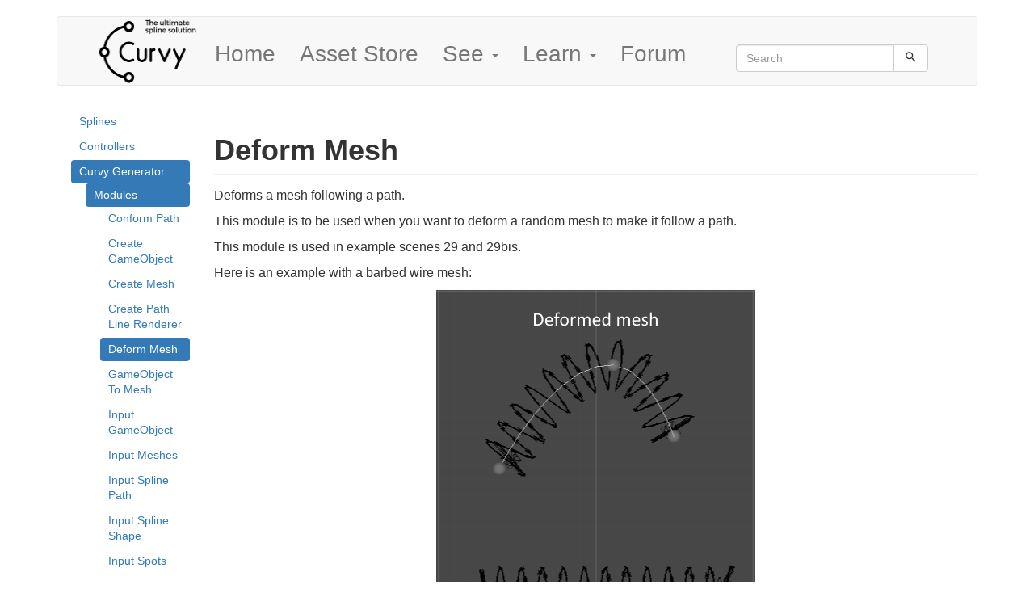

--- FILE ---
content_type: text/html; charset=utf-8
request_url: https://curvyeditor.com/documentation/generator/modules/deformmesh
body_size: 5167
content:
<!DOCTYPE html>
<html xmlns="http://www.w3.org/1999/xhtml" lang="en" dir="ltr" class="no-js">
<head>
    <meta charset="UTF-8" />
    <title>Deform Mesh - Curvy Splines</title>
    <script>(function(H){H.className=H.className.replace(/\bno-js\b/,'js')})(document.documentElement)</script>
    <meta name="viewport" content="width=device-width,initial-scale=1" />
    <link rel="shortcut icon" href="/_media/favicon.ico" />
<link rel="apple-touch-icon" href="/_media/apple-touch-icon.png" />
<link rel="stylesheet" href="/static/lite-youtube-embed/lite-yt-embed.css" />
<script src="/static/lite-youtube-embed/lite-yt-embed.js"></script>

<meta name="generator" content="DokuWiki"/>
<meta name="robots" content="index,follow"/>
<meta name="keywords" content="documentation,generator,modules,deformmesh"/>
<meta name="description" content="Mesh deformation for Unity: Easily do mesh bending along splines with our Curvy Splines asset. Create dynamic scenes with advanced scaling options."/>
<link rel="search" type="application/opensearchdescription+xml" href="/lib/exe/opensearch.php" title="Curvy Splines"/>
<link rel="start" href="/"/>
<link rel="contents" href="/documentation/generator/modules/deformmesh?do=index" title="Sitemap"/>
<link rel="manifest" href="/lib/exe/manifest.php" crossorigin="use-credentials"/>
<link rel="alternate" type="text/html" title="Plain HTML" href="/_export/xhtml/documentation/generator/modules/deformmesh"/>
<link rel="alternate" type="text/plain" title="Wiki Markup" href="/_export/raw/documentation/generator/modules/deformmesh"/>
<link rel="canonical" href="https://curvyeditor.com/documentation/generator/modules/deformmesh"/>
<link rel="stylesheet" href="/lib/exe/css.php?t=bootstrap3&amp;tseed=01dcf4cf945a6a6cbceaf7751b983362"/>
<script >var NS='documentation:generator:modules';var JSINFO = {"isadmin":0,"isauth":0,"plugin":{"semantic":{"exposeWebService":0}},"plugins":{"vshare":{"youtube":"youtube\\.com\/.*[&?]v=([a-z0-9_\\-]+)","vimeo":"vimeo\\.com\\\/(\\d+)","slideshare":"slideshare.*id=(\\d+)","dailymotion":"dailymotion\\.com\/video\/([a-z0-9]+)","archiveorg":"archive\\.org\/(?:embed|details)\/([a-zA-Z0-9_\\-]+)","soundcloud":"soundcloud\\.com\/([\\w-]+\/[\\w-]+)","niconico":"nicovideo\\.jp\/watch\/(sm[0-9]+)","bitchute":"bitchute\\.com\\\/video\\\/([a-zA-Z0-9_\\-]+)","coub":"coub\\.com\\\/view\\\/([a-zA-Z0-9_\\-]+)","odysee":"odysee\\.com\/\\$\/(?:embed|download)\/([-%_?=\/a-zA-Z0-9]+)","youku":"v\\.youku\\.com\/v_show\/id_([0-9A-Za-z=]+)\\.html","bilibili":"bilibili\\.com\\\/video\\\/(BV[0-9A-Za-z]+)","msoffice":"(?:office\\.com.*[&?]videoid=([a-z0-9\\-]+))","msstream":"microsoftstream\\.com\\\/video\\\/([a-f0-9\\-]{36})","rutube":"rutube\\.ru\\\/video\\\/([a-z0-9]+)\\\/","gdrive":"drive\\.google\\.com\\\/file\\\/d\\\/([a-zA-Z0-9_-]+)\/"}},"bootstrap3":{"mode":"show","toc":[],"config":{"collapsibleSections":0,"fixedTopNavbar":0,"showSemanticPopup":0,"sidebarOnNavbar":0,"tagsOnTop":0,"tocAffix":0,"tocCollapseOnScroll":0,"tocCollapsed":0,"tocLayout":"default","useAnchorJS":0,"useAlternativeToolbarIcons":0,"disableSearchSuggest":0}},"id":"documentation:generator:modules:deformmesh","namespace":"documentation:generator:modules","ACT":"show","useHeadingNavigation":1,"useHeadingContent":1};(function(H){H.className=H.className.replace(/\bno-js\b/,'js')})(document.documentElement);</script>
<script src="/lib/exe/jquery.php?tseed=8faf3dc90234d51a499f4f428a0eae43" defer="defer"></script>
<script src="/lib/exe/js.php?t=bootstrap3&amp;tseed=01dcf4cf945a6a6cbceaf7751b983362" defer="defer"></script>
<style type="text/css">@media screen { body { margin-top: 20px; }  #dw__toc.affix { top: 10px; position: fixed !important; } }</style>
    <!--[if lt IE 9]>
    <script type="text/javascript" src="https://oss.maxcdn.com/html5shiv/3.7.2/html5shiv.min.js"></script>
    <script type="text/javascript" src="https://oss.maxcdn.com/respond/1.4.2/respond.min.js"></script>
    <![endif]-->
</head>
<body class="default dokuwiki mode_show tpl_bootstrap3 dw-table-width dw-fluid-container" data-page-id="documentation:generator:modules:deformmesh"><div class="dokuwiki">
    <header id="dokuwiki__header" class="dw-container dokuwiki container">
    <!-- navbar -->
<nav id="dw__navbar" class="navbar navbar-default" role="navigation">

    <div class="dw-container container-fluid mx-5">

        <div class="navbar-header">

            <button class="navbar-toggle" aria-label="Navigation bar toggle" type="button" data-toggle="collapse" data-target=".navbar-collapse">
                <span class="icon-bar"></span>
                <span class="icon-bar"></span>
                <span class="icon-bar"></span>
            </button>

            <a class="navbar-brand d-flex align-items-center" href="/start" accesskey="h" title="Curvy Splines"><img id="dw__logo" class="pull-left h-100 mr-4" alt="Curvy Splines" src="/_media/logo.png" /><div class="pull-right"><div id="dw__title">Curvy Splines</div><div id="dw__tagline">The Ultimate Spline Solution</div></div></a>
        </div>

        <div class="collapse navbar-collapse">

            
            <ul class="nav  navbar-nav">
<li class="level1"> <a href="/start" class="wikilink1" title="start" >Home</a> 
</li>
<li class="level1"> <a href="https://assetstore.unity.com/packages/slug/212532?aid=1101l3N9P" class="" target="_blank_" title="https://assetstore.unity.com/packages/slug/212532?aid=1101l3N9P" rel="noopener">Asset Store</a>
</li>
<li class="level1 node dropdown"><a href="#" class="dropdown-toggle" data-target="#" data-toggle="dropdown" role="button" aria-haspopup="true" aria-expanded="false">See <span class="caret"></span></a>
<ul class="dropdown-menu" role="menu">
<li class="level2"> <a href="/demo" class="wikilink1" title="demo" >WebGL Demo</a>
</li>
<li class="level2"> <a href="/showcase" class="wikilink1" title="showcase" >Made With Curvy Splines</a>
</li>
</ul>
</li>
<li class="level1 node dropdown"><a href="#" class="dropdown-toggle" data-target="#" data-toggle="dropdown" role="button" aria-haspopup="true" aria-expanded="false">Learn <span class="caret"></span></a>
<ul class="dropdown-menu" role="menu">
<li class="level2"> <a href="/documentation/start" class="wikilink1" title="documentation:start" >User Manual</a> 
</li>
<li class="level2"> <a href="/features" class="wikilink1" title="features" >Features Summary</a>
</li>
<li class="level2"> <a href="https://www.youtube.com/playlist?list=PLatR0iPtXq-x8gDP9tNaxC5Pp32DEL6fS" class="" target="_blank_" title="https://www.youtube.com/playlist?list=PLatR0iPtXq-x8gDP9tNaxC5Pp32DEL6fS" rel="noopener">Tutorials</a> 
</li>
<li class="level2"> <a href="https://api.curvyeditor.com/" class="" target="_blank_" title="https://api.curvyeditor.com/" rel="noopener">API Reference</a> 
</li>
<li class="level2"> <a href="/releasenotes" class="wikilink1" title="releasenotes" >Release Notes</a>
</li>
</ul>
</li>
<li class="level1"> <a href="https://forum.curvyeditor.com" class="" target="_blank_" title="https://forum.curvyeditor.com" rel="noopener">Forum</a>
</li>
</ul>
            <div class="navbar-right" id="dw__navbar_items">

                <!-- navbar-searchform -->
<form action="/documentation/generator/modules/deformmesh" accept-charset="utf-8" class="navbar-form navbar-left search" id="dw__search" method="get" role="search">
    <div class="input-group">
        <input id="qsearch" autocomplete="off" type="search" placeholder="Search" value="" accesskey="f" name="q" class="form-control" title="[F]" />
        <div class="input-group-btn">
            <button  class="btn btn-default" type="submit" title="Search">
                <span class="iconify"  data-icon="mdi:magnify"></span>            </button>
        </div>

    </div>
    <input type="hidden" name="do" value="search" />
</form>
<!-- /navbar-searchform -->

                <ul class="nav navbar-nav">

                    
                                        <li>
                        <span class="dw__actions dw-action-icon">
                        <a href="/documentation/generator/modules/deformmesh?do=login&amp;sectok=" title="Log In" rel="nofollow" class="menuitem login btn btn-default navbar-btn"><svg xmlns="http://www.w3.org/2000/svg" width="24" height="24" viewBox="0 0 24 24"><path d="M10 17.25V14H3v-4h7V6.75L15.25 12 10 17.25M8 2h9a2 2 0 0 1 2 2v16a2 2 0 0 1-2 2H8a2 2 0 0 1-2-2v-4h2v4h9V4H8v4H6V4a2 2 0 0 1 2-2z"/></svg><span class="sr-only"> Log In</span></a>                        </span>
                    </li>
                    
                </ul>

                
                
            </div>

        </div>
    </div>
</nav>
<!-- navbar -->
    </header>

    <a name="dokuwiki__top" id="dokuwiki__top"></a>

    <main role="main" class="dw-container pb-5 dokuwiki container">

        <div id="dokuwiki__pageheader">

            
            
            <p class="text-right">
                            </p>

            <div id="dw__msgarea" class="small">
                            </div>

        </div>

        <div class="row">

            <!-- sidebar -->
<aside id="dokuwiki__aside" class="dw__sidebar col-sm-3 col-md-2 hidden-print">
    <div class="dw-sidebar-content">
        <div class="dw-sidebar-title hidden-lg hidden-md hidden-sm" data-toggle="collapse" data-target="#dokuwiki__aside .dw-sidebar-body">
            <span class="iconify"  data-icon="mdi:view-list"></span> Sidebar        </div>
        <div class="dw-sidebar-body collapse in small">
            <div><div id="nojs_indexmenu_136300400969516a43855b1" data-jsajax="%26sort%3Dt%26msort%3Dindexmenu_n%26nsort%3D1%26group%3D1" class="indexmenu_nojs">
<ul class="nav  nav-pills nav-stacked idx">
<li class="closed"><a href="/documentation/splines/start" class="indexmenu_idx_head" >Splines</a></li>
<li class="closed"><a href="/documentation/controllers/start" class="indexmenu_idx_head" >Controllers</a></li>
<li class="open active"><a href="/documentation/generator/start" class="indexmenu_idx_head" >Curvy Generator</a>
<ul class="nav  nav-pills nav-stacked idx">
<li class="open active"><a href="/documentation/generator/modules/start" class="indexmenu_idx_head" >Modules</a>
<ul class="nav  nav-pills nav-stacked idx">
<li class="level3" ><a href="/documentation/generator/modules/conformpath" class="wikilink1" title="documentation:generator:modules:conformpath" >Conform Path</a></li>
<li class="level3" ><a href="/documentation/generator/modules/creategameobject" class="wikilink1" title="documentation:generator:modules:creategameobject" >Create GameObject</a></li>
<li class="level3" ><a href="/documentation/generator/modules/createmesh" class="wikilink1" title="documentation:generator:modules:createmesh" >Create Mesh</a></li>
<li class="level3" ><a href="/documentation/generator/modules/createpathlinerenderer" class="wikilink1" title="documentation:generator:modules:createpathlinerenderer" >Create Path Line Renderer</a></li>
<li class="level3 active" ><a href="/documentation/generator/modules/deformmesh" class="wikilink1" title="documentation:generator:modules:deformmesh" data-wiki-curid="true">Deform Mesh</a></li>
<li class="level3" ><a href="/documentation/generator/modules/gameobjecttomesh" class="wikilink1" title="documentation:generator:modules:gameobjecttomesh" >GameObject To Mesh</a></li>
<li class="level3" ><a href="/documentation/generator/modules/inputgameobject" class="wikilink1" title="documentation:generator:modules:inputgameobject" >Input GameObject</a></li>
<li class="level3" ><a href="/documentation/generator/modules/inputmesh" class="wikilink1" title="documentation:generator:modules:inputmesh" >Input Meshes</a></li>
<li class="level3" ><a href="/documentation/generator/modules/inputsplinepath" class="wikilink1" title="documentation:generator:modules:inputsplinepath" >Input Spline Path</a></li>
<li class="level3" ><a href="/documentation/generator/modules/inputsplineshape" class="wikilink1" title="documentation:generator:modules:inputsplineshape" >Input Spline Shape</a></li>
<li class="level3" ><a href="/documentation/generator/modules/inputspots" class="wikilink1" title="documentation:generator:modules:inputspots" >Input Spots</a></li>
<li class="level3" ><a href="/documentation/generator/modules/inputtransformspots" class="wikilink1" title="documentation:generator:modules:inputtransformspots" >Input Transform Spots</a></li>
<li class="level3" ><a href="/documentation/generator/modules/mix" class="wikilink1" title="documentation:generator:modules:mix" >Mix Path/Shape</a></li>
<li class="level3" ><a href="/documentation/generator/modules/pathrelativetranslation" class="wikilink1" title="documentation:generator:modules:pathrelativetranslation" >Path Relative Translation</a></li>
<li class="level3" ><a href="/documentation/generator/modules/rasterizepath" class="wikilink1" title="documentation:generator:modules:rasterizepath" >Rasterized Path</a></li>
<li class="level3" ><a href="/documentation/generator/modules/shapeextrusion" class="wikilink1" title="documentation:generator:modules:shapeextrusion" >Shape Extrusion</a></li>
<li class="level3" ><a href="/documentation/generator/modules/trs" class="wikilink1" title="documentation:generator:modules:trs" >TRS Modules</a></li>
<li class="level3" ><a href="/documentation/generator/modules/variablemix" class="wikilink1" title="documentation:generator:modules:variablemix" >Variable Mix Shapes</a></li>
<li class="level3" ><a href="/documentation/generator/modules/volumecaps" class="wikilink1" title="documentation:generator:modules:volumecaps" >Volume Caps</a></li>
<li class="level3" ><a href="/documentation/generator/modules/volumemesh" class="wikilink1" title="documentation:generator:modules:volumemesh" >Volume Mesh</a></li>
<li class="level3" ><a href="/documentation/generator/modules/volumespots" class="wikilink1" title="documentation:generator:modules:volumespots" >Volume Spots</a></li>
</ul>
</li>
<li class="level2" ><a href="/documentation/generator/templates" class="wikilink1" title="documentation:generator:templates" >Templates</a></li>
<li class="level2" ><a href="/documentation/generator/datatypes" class="wikilink1" title="documentation:generator:datatypes" >Datatypes</a></li>
<li class="level2" ><a href="/documentation/generator/resources" class="wikilink1" title="documentation:generator:resources" >Resources</a></li>
</ul>
</li>
<li class="closed"><a href="/documentation/components/start" class="indexmenu_idx_head" >Other Components</a></li>
<li class="closed"><a href="/documentation/toolbar/start" class="indexmenu_idx_head" >Toolbar</a></li>
<li class="closed"><a href="/documentation/extend/start" class="indexmenu_idx_head" >Extending Curvy Splines</a></li>
<li class="closed"><a href="/documentation/performancetips/start" class="indexmenu_idx_head" >Performance Tips</a></li>
<li class="closed"><a href="/documentation/playmaker/start" class="indexmenu_idx_head" >PlayMaker Addon</a></li>
<li class="level1" ><a href="/documentation/glossary" class="wikilink1" title="documentation:glossary" >Glossary</a></li>
</ul>
</div></div>        </div>
    </div>
</aside>
<!-- /sidebar -->

            <article id="dokuwiki__content" class="col-sm-9 col-md-10 " itemscope itemtype="http://schema.org/TechArticle" itemref="dw__license">

                <!-- /page-tools -->

                <div class="no-panel" itemprop="articleBody">
                    <div class="page ">

                        
<div class="dw-content-page "><!-- content --><div class="dw-content"><h1 class="sectionedit1 page-header pb-3 mb-4 mt-5" id="deform_mesh">Deform Mesh</h1>
<div class="level1">

<p>
Deforms a mesh following a path.
</p>

<p>
This module is to be used when you want to deform a random mesh to make it follow a path.
</p>

<p>
This module is used in example scenes 29 and 29bis.
</p>

<p>
Here is an example with a barbed wire mesh:
</p>

<p>
<a href="/_media/documentation/generator/modules/deformmesh.png" class="media" title="documentation:generator:modules:deformmesh.png"><img src="/_media/documentation/generator/modules/deformmesh.png" class="mediacenter img-responsive" loading="lazy" title=" Mesh deformation in action" alt=" Mesh deformation in action" /></a>
</p>

<p>

	<body>
		<p align="center">
			<lite-youtube  
                            class="youtubevideo"
                            videoid="eP6QEn9SFoM" 
							data-title="Mesh deformtation - Tutorial"
                            frameborder="0" 
                            allow="accelerometer; autoplay; encrypted-media; gyroscope; picture-in-picture"
                            allowfullscreen="">
                        </lite-youtube>
		</p>
	</body>

</p>

</div>

<h2 class="sectionedit2 page-header pb-3 mb-4 mt-5" id="slots">Slots</h2>
<div class="level2">

</div>

<h4 id="input">Input</h4>
<div class="level4">
<ul class=" fix-media-list-overlap">
<li class="level1"><div class="li"> V Mesh[] - one or multiple <a href="/documentation/generator/datatypes#vmesh" class="wikilink1" title="documentation:generator:datatypes" data-wiki-id="documentation:generator:datatypes">Vmesh</a>. These are the meshes to deform</div>
</li>
<li class="level1"><div class="li"> Volume/Rasterized Path - a <a href="/documentation/generator/datatypes#path" class="wikilink1" title="documentation:generator:datatypes" data-wiki-id="documentation:generator:datatypes">Path</a> or <a href="/documentation/generator/datatypes#volume" class="wikilink1" title="documentation:generator:datatypes" data-wiki-id="documentation:generator:datatypes">Volume</a></div>
</li>
<li class="level1"><div class="li"> Spots[] - one or multiple <a href="/documentation/generator/datatypes#spots" class="wikilink1" title="documentation:generator:datatypes" data-wiki-id="documentation:generator:datatypes">Spots</a>. The location of the meshes to deform</div>
</li>
</ul>

</div>

<h4 id="output">Output</h4>
<div class="level4">
<ul class=" fix-media-list-overlap">
<li class="level1"><div class="li"> V Mesh[] - one or multiple <a href="/documentation/generator/datatypes#vmesh" class="wikilink1" title="documentation:generator:datatypes" data-wiki-id="documentation:generator:datatypes">Vmesh</a>. These are the deformed meshes</div>
</li>
<li class="level1"><div class="li"> Spots[] - one or multiple <a href="/documentation/generator/datatypes#spots" class="wikilink1" title="documentation:generator:datatypes" data-wiki-id="documentation:generator:datatypes">Spots</a>. The location of the deformed meshes</div>
</li>
</ul>

</div>

<h2 class="sectionedit3 page-header pb-3 mb-4 mt-5" id="reference">Reference</h2>
<div class="level2">

</div>

<h3 class="sectionedit4 page-header pb-3 mb-4 mt-5" id="general">General</h3>
<div class="level3">

</div>

<h5 id="stretch_to_end">Stretch To End</h5>
<div class="level5">

<p>
Set to true if you want to stretch the generated meshes to make them fit the end of the path.
</p>

</div>

<h3 class="sectionedit5 page-header pb-3 mb-4 mt-5" id="scale">Scale</h3>
<div class="level3">

<p>
Parameters from this section are used to scale the mesh
</p>

</div>

<h5 id="mode">Mode</h5>
<div class="level5">

<p>
<strong>Simple</strong> mode scales by an arbitrary value, while <strong>Advanced</strong> mode uses curves.
</p>

</div>

<h5 id="reference1">Reference</h5>
<div class="level5">

<p>
Determines on what range the scale is applied:
</p>
<ul class=" fix-media-list-overlap">
<li class="level1"><div class="li"> <strong>Self</strong> - the scale is applied over the <a href="#path" title="documentation:generator:modules:deformmesh ↵" class="wikilink1">Path</a>&#039;s active range</div>
</li>
<li class="level1"><div class="li"> <strong>Source</strong> - the scale is applied over the <a href="#path" title="documentation:generator:modules:deformmesh ↵" class="wikilink1">Path</a>&#039;s total length</div>
</li>
</ul>

</div>

<h5 id="offset">Offset</h5>
<div class="level5">

<p>
<em>Advanced scale mode only</em>
</p>

<p>
Scale is applied starting at an offset
</p>

</div>

<h5 id="uniform_scaling">Uniform Scaling</h5>
<div class="level5">

<p>
If enabled, the same scale is applied to both X and Y axis of the mesh&#039;s cross sections (local X and Y)
</p>

</div>

<h5 id="scale1">Scale</h5>
<div class="level5">

<p>
The (base) value of the scale to apply
</p>

</div>

<h5 id="multiplier">Multiplier</h5>
<div class="level5">

<p>
<em>Advanced scale mode only</em>
</p>

<p>
A scale multiplier. It is expressed as a curve, which X axis is the <a href="/documentation/glossary#relative_distance" class="wikilink1" title="documentation:glossary" data-wiki-id="documentation:glossary">Relative Distance</a> (between 0 and 1) of a point on the path, and its Y axis is the scale multiplier
</p>

</div></div><!-- /content --></div>
                    </div>
                </div>

                <div class="small text-right">

                    
                    
                </div>

            </article>

            
        </div>

    </main>

    <footer id="dw__footer" class="dw-container py-5 dokuwiki container">
        <!-- footer -->
<div class="dw-container small container-fluid mx-5">

    
    <div class="footer-dw-title">
                <ul class=" fix-media-list-overlap">
<li class="level1"><div class="li"> <a href="/bugreport" class="wikilink1" title="bugreport" data-wiki-id="bugreport">Report a bug</a></div>
</li>
<li class="level1"><div class="li"> <a href="/contact" class="wikilink1" title="contact" data-wiki-id="contact">About Us / Contact</a></div>
</li>
<li class="level1"><div class="li"> <a href="/sitemap" class="wikilink1" title="sitemap" data-wiki-id="sitemap">Sitemap</a></div>
</li>
<li class="level1"><div class="li"> <a href="/privacypolicy" class="wikilink1" title="privacypolicy" data-wiki-id="privacypolicy">Privacy Policy</a></div>
</li>
</ul>    </div>

    <div class="footer-license row">
        <hr/>
        <div id="dw__license" class="col-sm-6">
                    </div>

        <div class="col-sm-6">
                    </div>

    </div>

</div>
<!-- /footer -->
    </footer>

    <a href="#dokuwiki__top" class="back-to-top hidden-print btn btn-default" title="skip to content" accesskey="t">
        <span class="iconify"  data-icon="mdi:chevron-up"></span>    </a>

    <div id="screen__mode">        <span class="visible-xs-block"></span>
        <span class="visible-sm-block"></span>
        <span class="visible-md-block"></span>
        <span class="visible-lg-block"></span>
    </div>

    <img src="/lib/exe/taskrunner.php?id=documentation%3Agenerator%3Amodules%3Adeformmesh&amp;1769013226" width="2" height="1" alt="" />
</div>

</body>
</html>


--- FILE ---
content_type: text/javascript
request_url: https://curvyeditor.com/static/lite-youtube-embed/lite-yt-embed.js
body_size: 2556
content:
/**
 * A lightweight youtube embed. Still should feel the same to the user, just MUCH faster to initialize and paint.
 *
 * Thx to these as the inspiration
 *   https://storage.googleapis.com/amp-vs-non-amp/youtube-lazy.html
 *   https://autoplay-youtube-player.glitch.me/
 *
 * Once built it, I also found these:
 *   https://github.com/ampproject/amphtml/blob/master/extensions/amp-youtube (👍👍)
 *   https://github.com/Daugilas/lazyYT
 *   https://github.com/vb/lazyframe
 */
class LiteYTEmbed extends HTMLElement {
    connectedCallback() {
        this.videoId = this.getAttribute('videoid');

        let playBtnEl = this.querySelector('.lty-playbtn');
        // A label for the button takes priority over a [playlabel] attribute on the custom-element
        this.playLabel = (playBtnEl && playBtnEl.textContent.trim()) || this.getAttribute('playlabel') || 'Play';

        /**
         * Lo, the youtube placeholder image!  (aka the thumbnail, poster image, etc)
         *
         * See https://github.com/paulirish/lite-youtube-embed/blob/master/youtube-thumbnail-urls.md
         *
         * TODO: Do the sddefault->hqdefault fallback
         *       - When doing this, apply referrerpolicy (https://github.com/ampproject/amphtml/pull/3940)
         * TODO: Consider using webp if supported, falling back to jpg
         */
        if (!this.style.backgroundImage) {
          this.style.backgroundImage = `url("https://i.ytimg.com/vi/${this.videoId}/hqdefault.jpg")`;
        }

        // Set up play button, and its visually hidden label
        if (!playBtnEl) {
            playBtnEl = document.createElement('button');
            playBtnEl.type = 'button';
            playBtnEl.classList.add('lty-playbtn');
            this.append(playBtnEl);
        }
        if (!playBtnEl.textContent) {
            const playBtnLabelEl = document.createElement('span');
            playBtnLabelEl.className = 'lyt-visually-hidden';
            playBtnLabelEl.textContent = this.playLabel;
            playBtnEl.append(playBtnLabelEl);
        }
        playBtnEl.removeAttribute('href');

        // On hover (or tap), warm up the TCP connections we're (likely) about to use.
        this.addEventListener('pointerover', LiteYTEmbed.warmConnections, {once: true});

        // Once the user clicks, add the real iframe and drop our play button
        // TODO: In the future we could be like amp-youtube and silently swap in the iframe during idle time
        //   We'd want to only do this for in-viewport or near-viewport ones: https://github.com/ampproject/amphtml/pull/5003
        this.addEventListener('click', this.addIframe);

        // Chrome & Edge desktop have no problem with the basic YouTube Embed with ?autoplay=1
        // However Safari desktop and most/all mobile browsers do not successfully track the user gesture of clicking through the creation/loading of the iframe,
        // so they don't autoplay automatically. Instead we must load an additional 2 sequential JS files (1KB + 165KB) (un-br) for the YT Player API
        // TODO: Try loading the the YT API in parallel with our iframe and then attaching/playing it. #82
        this.needsYTApiForAutoplay = navigator.vendor.includes('Apple') || navigator.userAgent.includes('Mobi');
    }

    /**
     * Add a <link rel={preload | preconnect} ...> to the head
     */
    static addPrefetch(kind, url, as) {
        const linkEl = document.createElement('link');
        linkEl.rel = kind;
        linkEl.href = url;
        if (as) {
            linkEl.as = as;
        }
        document.head.append(linkEl);
    }

    /**
     * Begin pre-connecting to warm up the iframe load
     * Since the embed's network requests load within its iframe,
     *   preload/prefetch'ing them outside the iframe will only cause double-downloads.
     * So, the best we can do is warm up a few connections to origins that are in the critical path.
     *
     * Maybe `<link rel=preload as=document>` would work, but it's unsupported: http://crbug.com/593267
     * But TBH, I don't think it'll happen soon with Site Isolation and split caches adding serious complexity.
     */
    static warmConnections() {
        if (LiteYTEmbed.preconnected) return;

        // The iframe document and most of its subresources come right off youtube.com
        LiteYTEmbed.addPrefetch('preconnect', 'https://www.youtube-nocookie.com');
        // The botguard script is fetched off from google.com
        LiteYTEmbed.addPrefetch('preconnect', 'https://www.google.com');

        // Not certain if these ad related domains are in the critical path. Could verify with domain-specific throttling.
        LiteYTEmbed.addPrefetch('preconnect', 'https://googleads.g.doubleclick.net');
        LiteYTEmbed.addPrefetch('preconnect', 'https://static.doubleclick.net');

        LiteYTEmbed.preconnected = true;
    }

    fetchYTPlayerApi() {
        if (window.YT || (window.YT && window.YT.Player)) return;

        this.ytApiPromise = new Promise((res, rej) => {
            var el = document.createElement('script');
            el.src = 'https://www.youtube.com/iframe_api';
            el.async = true;
            el.onload = _ => {
                YT.ready(res);
            };
            el.onerror = rej;
            this.append(el);
        });
    }

    async addYTPlayerIframe(params) {
        this.fetchYTPlayerApi();
        await this.ytApiPromise;

        const videoPlaceholderEl = document.createElement('div')
        this.append(videoPlaceholderEl);

        const paramsObj = Object.fromEntries(params.entries());

        new YT.Player(videoPlaceholderEl, {
            width: '100%',
            videoId: this.videoId,
            playerVars: paramsObj,
            events: {
                'onReady': event => {
                    event.target.playVideo();
                }
            }
        });
    }

    async addIframe(){
        if (this.classList.contains('lyt-activated')) return;
        this.classList.add('lyt-activated');

        const params = new URLSearchParams(this.getAttribute('params') || []);
        params.append('autoplay', '1');
        params.append('playsinline', '1');

        if (this.needsYTApiForAutoplay) {
            return this.addYTPlayerIframe(params);
        }

        const iframeEl = document.createElement('iframe');
        iframeEl.width = 560;
        iframeEl.height = 315;
        // No encoding necessary as [title] is safe. https://cheatsheetseries.owasp.org/cheatsheets/Cross_Site_Scripting_Prevention_Cheat_Sheet.html#:~:text=Safe%20HTML%20Attributes%20include
        iframeEl.title = this.playLabel;
        iframeEl.allow = 'accelerometer; autoplay; encrypted-media; gyroscope; picture-in-picture';
        iframeEl.allowFullscreen = true;
        // AFAIK, the encoding here isn't necessary for XSS, but we'll do it only because this is a URL
        // https://stackoverflow.com/q/64959723/89484
        iframeEl.src = `https://www.youtube-nocookie.com/embed/${encodeURIComponent(this.videoId)}?${params.toString()}`;
        this.append(iframeEl);

        // Set focus for a11y
        iframeEl.focus();
    }
}
// Register custom element
customElements.define('lite-youtube', LiteYTEmbed);
